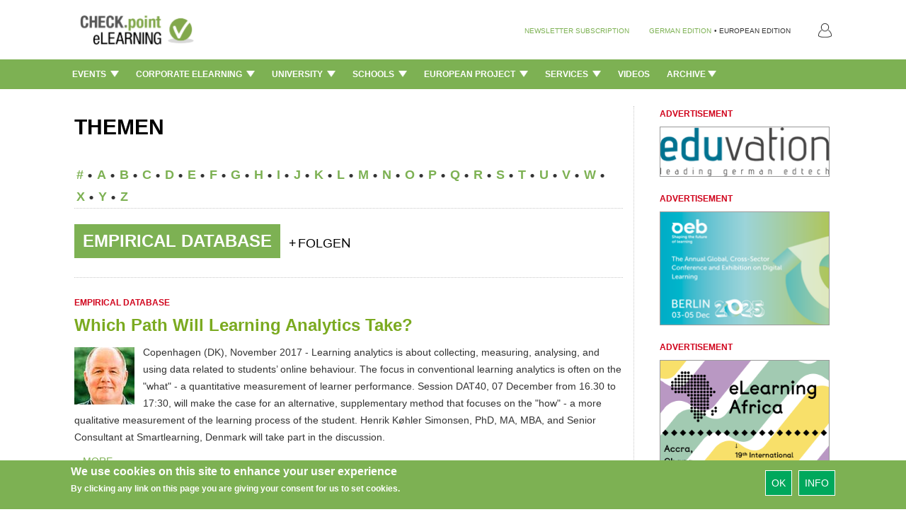

--- FILE ---
content_type: text/css
request_url: https://www.checkpoint-elearning.com/sites/all/themes/piipe/css/navbar.css?t1wpuw
body_size: 1970
content:
header.navigation {
	min-height: 48px;
	margin: 0px;
	border: none;
	border-radius: 0px;
	position: fixed;
	z-index:1030;
    left: 0;
    right: 0;
	top: 0;
}

.navigationbar {
	padding-left: 0px;
	padding-right: 0px;
	height: 48px;
}

body.admin-menu .navigation {
	margin-top: 28px;
	top: 0px;
}

.logobar {
	text-align: left;
	background-color: #fff;
	max-width: 100%;
	/* padding: 12px 0; */
	/* height: 74px; /* Should be 74, but doesn't fit. */
	height: 50px;
}

.logobar .logo {
	padding-right: 0;
}

.navigationbar-element.magazine-name {
	display: inline;
	float: left;
}

.navigationbar-element.magazine-name{
	text-transform: uppercase;
}

.navbar-collapse {
	padding-left: 0px;
}


div.navbar-collapse > nav > ul + ul {
	float:right;
}

div.navbar-collapse.collapsing > nav > ul, div.navbar-collapse.in > nav > ul {
	float:none !important;
}

div.navbar-collapse.collapsing > nav > ul + ul, div.navbar-collapse.in > nav > ul + ul {
	float:none !important;
}

.navbar-collapse.in, .navbar-collapse.collapsing {
	border: none;
	box-shadow: none;
	overflow-y: hidden;
	background-color: #000;
}

.navbar-collapse.in, .navbar-collapse.collapsing{
	max-height: initial;
}

.navbar-user {
    position: relative;
    float: right;
    padding: 0;
    list-style: none;
    margin: 0;
}

.navbar-collapse.collapsing ul li a, .navbar-collapse.in ul li a{
	padding-left: 0px;
}



#navbar-button {
	background-color: transparent;
}

.navbar .logo {
	min-height: initial;
}

header.navigation {
	font-weight: 600;
	border: 0px;
}

.navigationbar-element {
	color: #ffffff;
	text-transform: uppercase;
	padding: 14px;
	display: block;
}

.navigationbar-element:hover, .navigationbar-element:focus {
	color: #4e9ec6;
}
.navigationbar-element.active, .navigationbar-element.active:hover, .navigationbar-element.active:focus {
	color: #89f0ff;
	background-color: #000;
}
header.navigation .dropdown.open > a, header.navigation .dropdown.open > a:hover, header.navigation .dropdown.open > a:focus {
	color: #4e9ec6;
	background-color: #000000;
}
header.navigation .navbar-toggle:hover, header.navigation .navbar-toggle:focus {
	background-color: #000000;
}
header.navigation .navbar-toggle .icon-bar {
	background-color: #ffffff;
}
header.navigation .navbar-collapse{
	border-color: #ffffff;
}

@media (max-width: 767px) {
	header.navigation .dropdown.open .dropdown-menu > li > a {
		color: #ffffff;
	}
	header.navigation .dropdown.open .dropdown-menu > li > a:hover, header.navigation .dropdown.open .dropdown-menu > li > a:focus {
		color: #4e9ec6;
	}
	header.navigation .dropdown.open .dropdown-menu > .active > a, header.navigation .dropdown.open .dropdown-menu > .active > a:hover, header.navigation .dropdown.open .dropdown-menu > .active > a:focus {
		color: #89f0ff;
		background-color: #000;
	}
}


.navbar-toggle {
	display: none;
	float:left;
	margin: 0;
	height: 48px;
	border: none;
}

.navbar-toggle-right {
	display: none;
	float: right;
}

.navbar-toggle-left .navbar-toggle.responsive-padding {
	padding-left: 0;
}
.navbar-toggle-right .navbar-toggle.responsive-padding {
	padding-right: 0;
}

div.navbar-collapse.collapse  {
	display: block;
}

div.logged-in-navbar .navbar-collapse.collapse {
	float:left;
}

/* navbar-right styles */
.navbar-right {
	float:right;
	margin: 0px;
	padding-right: 0px !important;
}

ul.navbar-right > li.first.leaf {
	float: left;
	color:#777;
}

ul.navbar-right > li.last.leaf {
	float:right;
	color:#777;
}

.navbar-collapse.collapsing ul.navbar-right a, .navbar-collapse.in ul.navbar-right a {
	padding-left: 0;
}

.navbar-collapse.collapsing ul.navbar-right > li.first.leaf, .navbar-collapse.in ul.navbar-right > li.first.leaf {
	float: none;
}

.navbar-collapse.collapsing ul.navbar-right > li.last.leaf, .navbar-collapse.in ul.navbar-right > li.last.leaf {
	float:none;
}



.navigationbar-element.dropdown-toggle:hover + ul, .navigationbar-element.dropdown-toggle:hover + .dropdown-menu, .dropdown-menu:hover {
	display: block;
}

.dropdown-toggle.dropdown-arrow:after {
	content: "";
	background-image: url("/sites/all/themes/piipe/img/Triangle 1@3x.png");
	width: 12px;
	height: 8px;
	margin-left: 3px;
	display: inline-block;
	background-size: 12px 8px;
}

.categories .navigationbar-element.dropdown-toggle + .dropdown-menu,
.categories .dropdown-menu,
#submenu .navigationbar-element.dropdown-toggle + .dropdown-menu,
#submenu .dropdown-menu {
	display:block;
	overflow:hidden;
	max-height: 0px;
	border-width: 0;
    -moz-transition: all 0s linear 0.5s;
	-webkit-transition: all 0s linear 0.5s;
	-o-transition: all 0s linear 0.5s;
    transition: all 0s linear 0.5s;
}

.categories .navigationbar-element.dropdown-toggle:hover + .dropdown-menu,
.categories .dropdown-menu:hover {
	max-height: 400px !important;
	border-top-width: 12px !important;
	border-bottom-width: 6px !important;
}

#submenu .navigationbar-element.dropdown-toggle + .dropdown-menu,
#submenu .dropdown-menu {
	border-top-width: 0px !important;
	border-bottom-width: 0px !important;
}

.navbar-categories ul a+div{
    position: absolute;
    left: 100%;
    top: 0;
    width: calc(50vw);
}

ul.categories {
    list-style: none;
    float: left;
    margin: 0;
    padding: 0;
}
ul.categories > li{
	float: left;
    display: block;
    position: static;
}

ul.categories .dropdown-menu,
#submenu .dropdown-menu {
	top: initial;
	width: 100%;
	margin: 0;
	padding: 0;
}

ul.categories .dropdown-menu.no-content,
#submenu  .dropdown-menu.no-content {
	width: auto;
	position: relative;
	border: none !important;
    -moz-transition: none !important;
	-webkit-transition: none !important;
	-o-transition: none !important;
    transition: none !important;
}

#submenu .categories-content-wrapper {
	display:none;
}

.categories-list-wrapper {
    float: left;
    margin-right: 12px;
    padding-left: 0;
    width: 20%;
}

.no-content .categories-list-wrapper {
	width: 100%;
}

.categories-list-wrapper > .subcategory {
	padding: 12px 24px;
	padding-left: 12px;
	line-height: 20px;
}

.categories-list-wrapper > .subcategory:hover {
	background-color: #ccc;
}

.categories-list-wrapper > .subcategory > a {
	color: #333;
    font-size: 14px;
    text-transform: uppercase;
}

.navigationbar-small a.dropdown-toggle {
	float: left;
}

.navigationbar-small-toggle {
	background: inherit;
	border: none;
}

.categories-content-wrapper {
	float: left;
	max-width: 85%;
}

.categories-content-wrapper.promo {
	max-width: calc(85% - 381px);
}

.category-promo {
    max-width: 300px;
    float: left;
    max-height: 300px;
	overflow:hidden;
}

.category-promo .additional-info {
	margin: 0;
	padding: 0;
}

.categories-content-wrapper .header {
    display: block;
    margin-top: 12px;
	text-transform: uppercase;
}

.categories-content-wrapper div > article {
	padding-bottom: 0;
	margin-top: 24px;
	margin-bottom: 0px;
	border-bottom: none;
}

.categories-content-wrapper > div, .categories-content-wrapper > div.active ~ .category-content {
	display: none;
}

.categories-content-wrapper > .category-content, .categories-content-wrapper > div.active {
	display: block;
}

.categories-content-wrapper .node-dachzeile, .categories-content-wrapper .node-dachzeile a {
	font-size:12px;
	margin-bottom: 6px;
}

.categories-content-wrapper .node-title, .categories-content-wrapper .node-title a {
	font-size:24px;
}

.navbar-left {
	margin-left: 12px;
}

.navigationbar-element.separator {
	color: #333;
}

#submenu {
	background-color: #fff;
	margin: 0;
}

#submenu .dropdown li {
	padding: 0;
	margin: 0;
	padding-top: 12px;
	padding-bottom: 12px;
}

.navigationbar-more {
	float: left;
	margin: 0;
	padding: 0;
}

.navigationbar-more .dropdown {
	margin-top: 0;
}

.navigationbar-more .dropdown-menu {
	margin: 0;
	border-radius: 0;
	border: none;
	padding: 0;
}

.navigationbar-more #submenu li a {
	color: #000;
}

.navigationbar-more #submenu li.active {
	color: #fff;
}

.navigationbar-more #submenu li:hover {
	background-color: rgb(62, 85, 16);
}



.navigationbar-more #submenu li:hover > a{
	color: #fff;
}

.navigationbar-more .active {
	color: #fff;
	background-color: inherit;
}

.navigationbar-more #submenu .dropdown-menu .categories-list-wrapper {
	float: none;
	padding-left: 0px;
}

.navigationbar-more #submenu .dropdown-menu .categories-list-wrapper li {
	padding-left: 24px;

}

#submenu > li > .dropdown-toggle img {
		content: url("/sites/all/themes/piipe/img/Triangle black@3x.png") !important;
}

#submenu > li > .dropdown-toggle:hover img {
		content: url("/sites/all/themes/piipe/img/Triangle 1@3x.png") !important;
}

.navigationbar-more .dropdown-menu ul {
	background-color: #FFF;
	border-color :#fff;
    min-height: auto;
    max-height: none;
    width: auto;
    width: initial;
    margin-right: 0 !important;
}

#submenu li {
	float: none;
	display: block;
	position: static;
}

#submenu .navigationbar-element.dropdown-toggle + .dropdown-menu,
#submenu .dropdown-menu {
	margin-bottom: 0;
	position: relative;
	box-shadow: none;
	float: none;
	max-height: none !important;
}

#submenu img {
	display:none;
}

.navigationbar-element.active, .navigationbar-element.active:hover, .navigationbar-element.active > a:focus, .navigationbar-small li.active


--- FILE ---
content_type: text/css
request_url: https://www.checkpoint-elearning.com/sites/checkpoint-elearning.de/themes/checkpoint/css/breakpoints.css?t1wpuw
body_size: 2265
content:
/*
 * Breakpointes for Media Queries for Standard Devices
 * a Part of Piipe
 * 
 * Overview
 * * Default not displayed parts for Viewpoints
 * * Smartphones
 * * Big Smartphones
 * * Tablets 
 * * Laptop & Tablets
 * * Desktop
 * 
*/


/* Defaults for all Viewpoints */
.navbar-user-small,
.navigationbar-small,
.collapse .form-search,
.collapse .form-search .icon,
.magazine-name-small {
	display: none;
}


@media(max-width: 992px) {
	.page-content > .row {
		margin: 0 -3px;
	}
	
	.front article + .additional-info, .front article + .additional-info .additional-info,
	.page-category article + .additional-info, .page-category article + .additional-info .additional-info {
		padding-top: 0;
		margin-bottom: 0;
	}
	
	.front article + .additional-info,
	.page-category article + .additional-info {
		margin-bottom: 24px;
		padding-bottom: 24px;
		border-bottom: 1px dotted rgb(200,200,200) !important;
	}
	
	.node-promobox .node-dachzeile, .node-promobox .field-name-body, .node-promobox .field-name-field-titel {
		padding-left: 0 !important;
		padding-right: 0 !important;
	}
}

/* Should be inline the structure */
@media(max-width: 768px) {
	#admin-menu {
		display:none;
	}
	h2.title, .page-node .node-title { 
		font-size: 24px; 
		line-height: 30px !important;
	}
	.lead, .lead p, .page-node .field-name-body p {
		font-size: 14px !important;
		line-height: 24px !important;
	}
	#subscribe-taxonomy-term-button > span {
		font-size: 12px;
		line-height: 24px;
	
	}
	.page-content > .row {
		margin: 0 0px;
	}
	.additional-info {
		padding-top: 18px;
		margin-bottom: 18px;
	}
	.page-node .additional-info.links > span + a {
    margin-top: 12px;
	}
	.page-node .additional-info.links > a {
		font-size: 14px;
		line-height: 24px;
	}
	.stats-social {
		margin-right: 4px !important;
		margin-bottom: 12px;
	}
}
@media(min-width: 768px) and (max-width: 1024px) {
.page-node .node-title { font-size: 32px; }
	
	}
@media(min-width: 1025px) and (max-width: 1199px) {
	.page-node .node-title { font-size: 40px; }
}

.taxonomy-caption > h1 {
		font-size: 24px;
		top: -45%;
		top: calc(-50% - 64px/2);
		top: -webkit-calc(-50% - 64px/2);
		top: -moz-calc(-50% - 64px/2);
		
		line-height: 32px;
		text-transform: uppercase;
		font-weight: 900;
	}

/* end */


/* for more than one device */
@media only screen 
  and (max-width: 1023px) {
  
  /* the following should be invisible */
	.carousel-control, 
	.collapse .navbar-nav,
	.collapse ul.categories,
	/*.collapse .form-search,*/
	ul.categories > li > sub,
	.navigationbar-full, .logobar
	{
		display:none;
	}
	
	body.frontend {
		padding-top:42px;
	}
	
	.navigationbar-small {
		border: 0;
	}

	/* display or float different */
	.navigationbar-small, 
	.navigationbar-small .navbar-user, .navbar-user-small, /* navbar-user-small ?? */
	.navbar-toggle, .navbar-toggle-right,  .navbar-toggle-left {
		display: block;
	}
	
	.collapse .form-search {
		display: block;
	}
	.navigationbar-element.magazine-name {
		display: none;
	}
	.navigationbar .magazine-name-small {
		display: flex;
		padding: 0px;
		border: 0;
	}
	
	.page-content {
		position: relative;
		margin-bottom: 6px;
	}
	
	.footer {
		margin-right: -6px;
		
	}
	
	.navbar-default .navbar-nav .open .dropdown-menu > li > a {
		color: #ffffff;
	}
	.navbar-default .navbar-nav .open .dropdown-menu > li > a:hover, .navbar-default .navbar-nav .open .dropdown-menu > li > a:focus {
		color: #4e9ec6;
	}
	.navbar-default .navbar-nav .open .dropdown-menu > .active > a, .navbar-default .navbar-nav .open .dropdown-menu > .active > a:hover, .navbar-default .navbar-nav .open .dropdown-menu > .active > a:focus {
		color: #89f0ff;
		background-color: #000;
	}
	
	.navigationbar .magazine-name-small > div{
		float: none;
		text-align: center;
		display: flex;
		width:100%;
		white-space: nowrap;
	}
	.navigationbar .magazine-name-small > div > span{
		overflow: hidden;
		text-overflow: ellipsis;
		width: 100%;
	}
	.navigationbar .magazine-name-small > div > span > a{	
		font-size: 14px;
		font-weight: 600;
		line-height: 12px;
		/*text-transform: uppercase;*/
		color: #FFF;
	}	
	
		/* Burgermenu */
	.navbar-collapse { 
		/*display: block;*/
		margin-left: -9px;
		margin-right: -9px;
		padding: 0;
	}
	.navbar-collapse.in {
		overflow: auto !important;
		height: calc(100vh - 21px) !important;
	}
	.navbar-collapse .categories li {
		padding: 0px 18px 0;
	}

	.navigationbar-small-toggle {
		display:inline;
	}
	
	.navigationbar-small a {
		font-size: 16px;
		font-weight: 400;
		color: #fff;
	}
	
	.navigationbar-small .subcategory a {
		margin-left :12px;
	}
	
	.navigationbar-small .subcategory {
		padding-top: 6px !important;
		padding-bottom: 6px !important;
	}
	/*change the button on open collapse */
	ul.navbar-right .leaf a{
		color: #c0c0c0;
	}
	
	ul.categories, ul.navbar-right {
		clear: both;
		float: none;
	}
	
	.dropdown .category {
		float: none;
	}
	#mainmenu {
		border: 0;
	}
	
	.navbar-toggle {
		height: 12px;
		padding-left: 9px;
		padding-top: 2px;
		margin: 0;
	}
	
	.navbar-toggle-left {
		padding-left: 9px;
	}
	
	.responsive-padding {
		padding: 0px 9px;
	}

	.navbar-fixed-top {
		margin: 0;
		max-height: 12px;
	}
	
	/* Dropdown for sub-categories */
	.navigationbar-small li.dropdown > div {
		margin: 0 -18px;
	}
	ul.categories-list-wrapper-mobile {
		padding-top: 12px;
		padding-bottom: 12px;
		background-color: #717171;
		
		font-size: 14px;
		line-height: 18px;
		text-transform: uppercase;
		font-weight: 900;
	}
	
	.navbar-collapse.collapsing ul.navbar-right a, .navbar-collapse.in ul.navbar-right a {
		padding-left: 18px;
	}
	
	li.subcategory {
		margin-left: -36px;
	}

}

/* Smartphones */

@media only screen
and (max-width: 768px) {

	/* Carousel */
	
	.carousel-inner > .item > div img {
		position: absolute;
		top: 0;
		left: 0;
		/*margin-left: -334px;
		margin: auto;
		height: 100vh;
		width: auto;*/
 	}
 	
	.carousel-inner  > .item {
		/*min-height: 100%;*/
		width: auto;
	}
	.region-carousel, .carousel-inner{
		/*height: 100vh;*/
	}
	
	.region.region-carousel {
		margin-right: -6px;
	}
	
	/* Articles */
	
	.region-content {
		margin-top: 12px;
	}

}

/* Smartphones portrait */
@media /*only screen 
  and (min-device-width: 320px) 
  and*/ (max-width: 768px) {	
  
  	.sidebar-toggle { display: block; }
	.sidebar-toggle-user {display: block; }
}

.dropdown-menu.user-menu {
	border: none;
	top: 48px;
	position: absolute;
	right: 0px;
	left: initial;
}

	
	.carousel-inner > .item > div img {
		position: absolute;
		top: 0;
		left: 0;
 	}
 	
	.carousel-inner  > .item {
		/*min-height: 100%;*/
		width: auto;
	}
	
	.carousel-caption {
		top: 0;
		left: 0;
		right:0;
		bottom: auto;
		width: 75%; 
		padding: 24px 24px;
	}
	
	.carousel-caption .node-title, .carousel-caption .node-title a{
		font-size: 24px;
		line-height: 32px;
		text-transform: uppercase;
		font-weight: 900;
	}
	
	.carousel-caption .node-origin {
		font-size: 10px;
		line-height: 24px;
	}
	

}


/* Smartphones Landscape */
@media only screen 
  and (max-width: 768px)
  and (orientation: landscape) {
  
	.carousel-inner > .item > div img {
		position: absolute;
		top: 0;
		left: 0;
 	}
 	
	.carousel-inner  > .item {
		min-height: 100%;
		width: auto;
	}

	.navbar-collapse { 
		/*display: block;*/
		width: 100%;
		padding: 18px; 
		margin-left: -9px;
	}
	
	.carousel-caption {
		top: 0;
		left: 0;
		right:0;
		bottom: auto;
		width: 75%; 
		padding: 24px 24px;
	}
	
	.carousel-caption .node-title, .carousel-caption .node-title a{
		font-size: 24px;
		line-height: 32px;
		text-transform: uppercase;
		font-weight: 900;
	}
	
	.carousel-caption .node-origin {
		font-size: 10px;
		line-height: 24px;
	}
}

/* Tablets */
@media only screen 
  and (min-width: 768px) 
  and (max-width: 1024px)
  and (orientation: portrait) {

	
	.navbar .magazine-name-small > div{
		float: none;
		text-align: center;
		display: flex;
		width:100%;
		white-space: nowrap;
	}
	.navbar .magazine-name-small > div > span{
		overflow: hidden;
		text-overflow: ellipsis;
		width: 100%;
	}
	.navbar .magazine-name-small > div > span > a{	
		font-size: 12px;
		font-weight: 600;
		line-height: 12px;
		text-transform: uppercase;
		color: #FFF;
	}	
	


	
	/* Burgermenu */
	.navbar-collapse { 
		/*display: block;*/
		margin-left: -9px;
	}

	/*change the button on open collapse */
	ul.navbar-right .leaf a{
		color: #c0c0c0;
	}
	
	#mainmenu {
		border: 0;
	}
	

	.navbar-toggle {
		height: 12px;
		padding-left: 9px;
		padding-top: 2px;
		margin: 0;
	}
	
	.navbar-toggle-left {
		padding-left: 9px;
	}
	
	.responsive-padding {
		padding: 0px 9px;
	}
	

	.navbar-fixed-top {
		margin: 0;
		max-height: 12px;
	}
	

	
	.navbar-default .navbar-nav .open .dropdown-menu > li > a {
		color: #ffffff;
	}
	.navbar-default .navbar-nav .open .dropdown-menu > li > a:hover, .navbar-default .navbar-nav .open .dropdown-menu > li > a:focus {
		color: #4e9ec6;
	}
	.navbar-default .navbar-nav .open .dropdown-menu > .active > a, .navbar-default .navbar-nav .open .dropdown-menu > .active > a:hover, .navbar-default .navbar-nav .open .dropdown-menu > .active > a:focus {
		color: #89f0ff;
		background-color: #000;
	}
	
	/* Carousel */
	
	/* not yet done... */
	/*.region-carousel, .carousel-inner{
		height: 100vh;
	}*/
	
	.region.region-carousel {
		margin-right: -6px;
	}
	
	
	
	.carousel-inner > .item > div img {
		position: absolute;
		top: 0;
		left: 0;
 	}
 	
	.carousel-inner  > .item {
		min-height: 100%;
		width: auto;
	}
	
	.carousel-caption {
		top: 0;
		left: 0;
		right:0;
		bottom: auto;
		width: 75%; 
		padding: 24px 24px;
	}
	
	.carousel-caption .node-title, .carousel-caption .node-title a{
		font-size: 48px;
		line-height: 56px;
		text-transform: uppercase;
		font-weight: 900;
	}
	
	.carousel-caption .node-origin {
		font-size: 18px;
		line-height: 24px;
	}
	
	/* Articles */
	
	.region-content {
		margin-top: 12px;
	}
}

/* Laptop & Tablets */

/* Laptop & Tablets portrait */
@media only screen 
  and (min-device-width: 1024px) 
  and (max-device-width: 1279px) {
}

/* Desktop */
@media only screen 
  and (min-device-width: 1280px) {
}



--- FILE ---
content_type: text/css
request_url: https://www.checkpoint-elearning.com/sites/all/themes/piipe/css/animation.css?t1wpuw
body_size: 188
content:
@keyframes fadeIn {
	0%{
		opacity: 0;
		transform: translateY(-20px);
	}
	100% {
		opacity: 1;
		transform: translateY(0);
  }
}


@-moz-keyframes fadeIn {
  0%{
		opacity: 0;
		transform: translateY(-20px);
	}
	100% {
		opacity: 1;
		transform: translateY(0);
  }
}


@-webkit-keyframes fadeIn {
  0%{
    opacity: 0;
    transform: translateY(-20px);
  }
  100% {
    opacity: 1;
    transform: translateY(0);
  }
}

@-ms-keyframes fadeIn {
  0%{
		opacity: 0;
		transform: translateY(-20px);
	}
	100% {
		opacity: 1;
		transform: translateY(0);
  }
}


@keyframes fadeOut {
  0%{
		opacity: 1;
	}
	100% {
		opacity: 0;
  }
}


@-moz-keyframes fadeOut {
  0%{
		opacity: 1;
	}
	100% {
		opacity: 0;
  }
}


@-webkit-keyframes fadeOut {
  0%{
		opacity: 1;
	}
	100% {
		opacity: 0;
  }
}

@-ms-keyframes fadeOut {
  0%{
		opacity: 1;
	}
	100% {
		opacity: 0;
  }
}


--- FILE ---
content_type: text/css
request_url: https://www.checkpoint-elearning.com/sites/checkpoint-elearning.de/themes/checkpoint/css/checkpoint.css?t1wpuw
body_size: 5299
content:
body {
	padding-top: 126px;
}
body, body.backend #wrapper,
h1, h2, h3, h4, h5, h6, .h1, .h2, .h3, .h4, .h5, .h6,
label, label:hover,
a, a:hover,
button[type=submit], button[type=button], body.backend article,
.page-node-add .panel-title, .page-node-edit .panel-title,
.form-type-radio label, .form-type-radio label:hover  {
	font-family: 'Lucida Grande', 'Lucida Sans Unicode', Verdana, sans-serif;
}

html body.admin-menu, body.admin-menu header.navigation {
	margin-top: 31px !important;
}

html body.admin-menu {
	height: calc(100% - 31px);
}


html body.node-type-simplenews:not(.page-node-edit):not(.page-node-delete) {
	padding-top: 12px;
	margin-top: 0 !important;
}


a, a:hover {
	color: #7DB153;
}

article .node-content p img {
	margin-right: 12px;
	padding-top: 5px;
}

.logobar {
height: 84px;
padding: 12px 0;
}

.backend #wrapper {
	max-height: calc(100% - 96px);
}

.edit-field-form-wrapper  {
	height: calc(100% - 96px);
	top: 96px;
}

.backend .navbar > .container {
	max-width: none;
}

.backend.page-admin-people #wrapper span.username {
	color: #000;
}

#node-16890 img {
	height: auto !important;
}

.backend.page-admin-people #admin-people-wrapper {
	margin-top: 0;
}

.backend.page-admin-people .admin-content-main {
	margin-top: 48px;
}



@media (min-width: 992px) {
.col-md-8.mainbar {
	width: calc(100% - 294px);
}

.col-md-4.sidebar {
	width: 294px;
}

section.block > .row, .region-content > .row {
    margin: 0;
}

.page-category .region-content .row > .col-md-6:first-child{
	border-right: none;
	padding-right: 18px;
}

.page-category .region-content .row > .col-md-6:last-child{
	padding-left: 18px;
}

}



.front .page-content, .page-category .page-content, .page-node .page-content {
	margin-top: 24px;
}

.page-category .row .col-md-8 {
	/*border-right: none;*/
}



.page-node .col-md-8 > div:last-child {
	border-bottom: none;
}

.page-category article, .front article, .page-video article {
	padding-bottom: 24px;
	margin-bottom: 24px;
    border-bottom: 1px dotted rgb(200,200,200) !important;
}

.page-video #block-system-main {
	margin-top: 24px;
}

.page-video select {
	width: auto;
	margin-bottom: 24px;
}

.page-video .lead {
  font-weight: 200;
  font-size: 14px;
  line-height: 24px;
}

.page-video .embedded-video iframe {
  height: 240px;
}

body.front .col-md-6 article:last-child, body.page-taxonomy-term .row:last-child > .col-md-6 article, body.page-archive .col-md-6 article:last-child {
	margin-bottom: 24px;
	padding-bottom: 24px;
}

.page-category .region-content > .row:last-child article, .front .region-content > .row:last-child article  {
	border-bottom: none !important;
}

.page-node .node-title {
	color: #7baa20;
	line-height: 42px;
}

.node-title, .node-title a{
	color: #7baa20;
}

.page-node .field-name-body p {
	line-height: 28px;
}

article.test1 figure.image,
.page-node .field-name-field-summary figure.image,
.page-node .field-name-body figure.image,
.page-node-simplenews figure.image{
  margin-right: 12px;
  margin-top: 5px;
  background: transparent;
}

article.test1 figure>figcaption,
.page-node .field-name-field-summary figure>figcaption,
.page-node .field-name-body figure>figcaption,
.page-node-simplenews figure>figcaption{
  font-size: 10px;
  font-weight: normal;
  padding: 3px 0;
}

.page-node article ul,
.page-node article ol {
    -webkit-padding-start: 0px;
	-moz-padding-start: 0px;
	padding-start: 0px;
}

.lead, .lead p {
	font-size: 16px;
	line-height: 30px;
}

.node-dachzeile, .front .node-dachzeile {
	color: rgb(208,2,27);
	/*padding: 6px;
    background: rgb(232,232,232);*/
    display: inline-block;
}

.stats-social {
	border: none;
	display: inline-block;
    float: left;
	padding: 8px 0 0 0;
    margin-right: 12px;
}

div.social {
	float: none;
}

.social > .node-share {
	display: block;
}

.social > .node-share, .print-button, .mail-button,
.addthis_default_style .addthis_separator, .addthis_default_style .at4-icon,
.addthis_default_style .at300b, .addthis_default_style .at300bo,
.addthis_default_style .at300bs, .addthis_default_style .at300m {
	float: none !important;
}

.addthis_button_facebook span, .addthis_button_google_plusone_share span, .addthis_button_twitter span,
.addthis_button_xing span, .addthis_button_linkedin span, .mail-button span {
	margin-top: 12px;
}

.addthis_button_facebook span {
	margin-top: 0px;
}

article .node-summary p > img {
	margin-right: 12px;
	margin-bottom: 12px;
}


.categories-list-wrapper img {
	display: none;
	float:right;
    width: 12px;
    margin-left: 3px;
    /*margin-top: -3px;*/
}

.categories-list-wrapper li:hover img {
	display: block;
}



.page-node .addthis_button_facebook span {
background-color: #fff !important;
	background-size: 36px 36px !important;
	background-image: url('/sites/checkpoint-elearning.de/themes/checkpoint/img/social/facebook@3x.png') !important;
	width: 36px !important;
	height: 36px !important;
    display: block;
}

.page-node .addthis_button_twitter span {
background-color: #fff !important;
	background-size: 36px 36px !important;
	background-image: url('/sites/checkpoint-elearning.de/themes/checkpoint/img/social/twitter@3x.png') !important;
	width: 36px !important;
	height: 36px !important;
    display: block;
}
/*
.addthis_button_linkedin span {
	background-size: 36x 36px !important;
	background-image: url('/sites/checkpoint-elearning.de/themes/checkpoint/img/social/linkedin.png') !important;
}*/

.addthis_button_linkedin span {
background-color: #fff !important;
	background-size: 36px 36px !important;
    background-image: url('/sites/checkpoint-elearning.de/themes/checkpoint/img/social/linked_in.png') !important;
	width: 36px !important;
	height: 36px !important;
    display: block;
}

.page-node .addthis_button_google_plusone_share span {
background-color: #fff !important;
	background-size: 36px 36px !important;
	background-image: url('/sites/checkpoint-elearning.de/themes/checkpoint/img/social/Google+@3x.png') !important;
	width: 36px !important;
	height: 36px !important;
    display: block;
}

.page-node .addthis_button_xing span {
background-color: #fff !important;
	background-size: 36px 36px !important;
	background-image: url('/sites/checkpoint-elearning.de/themes/checkpoint/img/social/xing@3x.png') !important;
	width: 36px !important;
	height: 36px !important;
    display: block;
}

.addthis svg {
	display: none;
}

.addthis_toolbox svg {
	display: none;
}
/*
.addthis_button_tumblr span {
	background-size: 36x 36px !important;
	background-image: url('/sites/checkpoint-elearning.de/themes/checkpoint/img/social_tumblr.png') !important;
}*/

.print-button span {
	background-size: 36px 36px !important;
	background-image: url('/sites/checkpoint-elearning.de/themes/checkpoint/img/social/print circle@3x.png') !important;
	width: 36px;
	height: 36px;

    display: block;
    line-height: 10px;
	margin-top: 12px;
}

.mail-button span {
	background-size: 36px 36px !important;
	background-image: url('/sites/checkpoint-elearning.de/themes/checkpoint/img/social/mail circle@3x.png') !important;
	width: 36px;
	height: 36px;

    display: block;
    line-height: 10px;
	margin-top: 12px;
}

.page-node .node-content > .row:first-child {
	margin-bottom: 12px;
	margin-top: 0px;
}

.page-node ul,
.page-node ol {
	line-height: 24px;
}

.page-node-edit form .col-md-12 {
	margin-top: 24px !important;
	margin-bottom: 24px !important;
}

/*
.page-node .node-dachzeile {
	font-size: 18px;
}

.page-node .node-title {
	font-size: 42px;
	line-height: 60px;
}

.page-node p.lead, .page-node p {
	font-size: 24px;
}
*/



/* Search */

.logo-navbar {
	position:relative;
}

.language-nav {
	float: right;
	padding: 20px 0;
	margin-right: 24px;
}

.logobar #block-search-form {
	float: right;
	max-width: 31px;
	padding: 15px 0;
	margin: 0;
    transition: max-width 0.3s ease-in 0s;
    -webkit-transition: max-width 0.3s ease-in 0s;
}
.logobar #block-search-form.active {
	max-width:300px;
}

#edit-keys, #edit-search-block-form--2 {
	padding-left: 0;
	padding-right: 0;
	width: 0px;
	float:right;
	border-color: #FFF;
    transition: width 0.3s ease-in 0s, padding-left 0.1s ease-in 0.1s, padding-right 0.1s ease-in 0.1s;
    -webkit-transition: width 0.3s ease-in 0s, padding-left 0.1s ease-in 0.1s, padding-right 0.1s ease-in 0.1s;
}

.search-form .input-group .input-group-btn, .form-search .input-group .input-group-btn, #edit-keys:focus + span, #edit-search-block-form--2:focus + span {
	border-color: #FFF;
}

#edit-search-block-form--2:focus {
	padding-left: 12px;
	padding-right: 12px;
	width: 269px;
	border-bottom: 1px solid rgb(74,74,74);
}
.search-form .input-group .input-group-btn > button, .form-search .input-group .input-group-btn > button {
	background-image: url('/sites/checkpoint-elearning.de/themes/checkpoint/img/MAGNIFIER@3x.png');
	background-size: 18px 18px;
}

.hide-background {
	width: 0%;
	height: 0%;
	position:absolute;
	top:0;
	left:0;
	background-color: rgba(74,74,74,0);
	transition: background-color 0.3s ease-in 0s;
	display:none;
}

.hide-background.active {
	background-color: rgba(74,74,74,1);
	width: 100%;
	height: 100%;
	display:none;
}

.button-login:hover {
	background-color: #FFF !important;
}

#login-box.login-box {
	background-color: #4a4a4a;
}

.login-box button, .page-piipe-login form button, .page-piipe-register form button,#edit-picture-delete, #edit-picture-upload-button
#node-admin-content.confirmation #edit-cancel, #node-delete-confirm.confirmation #edit-cancel {
	background-color: rgb(0,168,92) !important;
}

.login-box button:hover, .page-piipe-login form button:hover, .page-piipe-register form button:hover,
#node-admin-content.confirmation #edit-cancel:hover, #node-delete-confirm.confirmation #edit-cancel:hover{
	background-color: #268A5D !important;
}

#close-login-box-button {
	background-color: transparent !important;
}

/*
.sidebar-toggle-user > .user-picture img {
	width: auto;
	max-width: 20px;
	height: 20px;
}*/

.categories-list-wrapper > .subcategory > a {
	font-size: 12px;
	font-weight: 400;
}

.categories-content-wrapper .header span {
	font-size: 12px;
}
.categories-content-wrapper .node-dachzeile, .categories-content-wrapper .node-dachzeile a {
	font-size: 10px;
}
.categories-content-wrapper .node-title, .categories-content-wrapper .node-title a {
	font-size: 16px;
}
.category-promo {
	max-width: 348px;
    float: right;
    max-height: 300px;
   /* border-left: 1px solid rgb(200,200,200);*/
    padding: 0 24px;
    margin: 24px 0;
}

.category-promo article {
	border:none;
	border-bottom: none !important;
	margin-bottom: 0;
	padding-bottom:0;
}

.category-promo article img {
	width: 240px;
}

ul.categories .dropdown-menu {
    border-top: 12px solid #3e5510;
    padding: 0;
    border-radius: 0;
    border-bottom: 6px solid #3e5510;
}
.categories-list-wrapper {
	background-color: #ccc;
	min-height: 348px;
	max-height: 400px;
	width: 170px;
}

.categories-list-wrapper > .subcategory:hover a {
	color: #fff;
}

.categories-content-wrapper div > article {
	margin-top: 18px;
}

.categories-content-wrapper > div {
	margin-top: 12px;
	margin-bottom: 12px;
}

.categories-content-wrapper.promo > div {
	border-right: 1px dotted rgb(200,200,200);
}

.categories-content-wrapper.promo {
	max-width: none;
	width: calc(100% - 170px - 12px - 288px);
}
.categories-content-wrapper .header {
	margin-top: 0px;
}

.breadcrumb {
	background-color: transparent;
    padding: 0 0 8px 0;
	margin-bottom: 20px;
	text-transform: uppercase;
	font-weight: 600;
}

.breadcrumb > span {
	padding: 0 6px;
}

.node-banner-box .additional-info {
	padding: 0;
	margin: 0;
}

.region-content .row > .col-md-6:first-child {
	border-right: none;
}

.node-edit-sidebar .form-item-field-publish-date-und-0-value-time, .node-edit-sidebar .form-item-field-retract-und-0-value-time {
	left: 190px;
}

.categories-content-wrapper article {
	border-bottom: none !important;
}

.interview_question, span.interviewee {
	font-weight: 600;
}

.form-type-radio label, .form-type-radio label:hover  {
	font-size: 14px;
}

.node-edit-sidebar label, #edit-field-publish-date .panel-title, #edit-field-retract .panel-title, .node-edit-sidebar .text {
	font-weight: normal;
}


fieldset.date-combo .container-inline-date .date-padding {
	padding-top: 0;
	padding-bottom: 0;
	padding-left: 0;
	padding-right: 0;
}

fieldset.date-combo .container-inline-date > .form-item {
	margin-bottom: 0;
	margin-right:0;
}

div.image-preview {
	float: none;
}

.image-widget-data button {
	display: block;
}

.image-widget-data .file-icon {
	display: none;
}
.tagclouds-term .tagclouds:hover, .node-tags .node-tag a:hover {
	background-color: #3e5510;
}

.node-edit-sidebar .form-item-field-newsletter-datum-und-0-value-date {
	margin-left: -10px;
}

.node-edit-sidebar .form-item-field-newsletter-datum-und-0-value-time {
    position: absolute;
    left: 190px;
}

.categories-content-wrapper{
	line-height: 20px;
}

.categories-content-wrapper .node-title {
	line-height: 1.2;
}

.page-node .field-name-body ul,
.page-node .field-name-body ol {
	padding-left: 78px;
}


/* SITEHEADER */

.language-change, .newsletter-register {
	font-weight: normal;
	font-size: 10px;
}

.newsletter-register {
	margin-right: 24px;
}


.logo-container {
	padding-top: 12px;
	padding-bottom: 12px;
}

.logo-navbar {
	text-align: left;
}

.logo {
	margin-left: 14px;
}


.navigationbar-element.button-login, #usermenu > a {
    padding-top: 20px !important;
    padding-bottom: 10px !important;
}

#usermenu a.sidebar-toggle-user {
	padding: 14px 0 !important;
}
.backend #usermenu > a {
	padding: 14px !important;
}
.backend header.navigation .navbar-user > .open > a, .backend header.navigation .navbar-user > .open > a:hover, .backend header.navigation .navbar-user > .open > a:focus{
    background-color: inherit;
}

.backend span.username {
	color: #fff;
}

.navigationbar-element.active, .navigationbar-element.active:hover, .navigationbar-element.active > a:focus,
.navigationbar-small li.active {
	color: #fff;
	background-color: #3e5510;
}


.navigationbar-element:hover, .navigationbar-element:focus {
	color: #FFF;
	/* background-color: #268A5D; */
}

header.navigation .navbar-user > .open > a, header.navigation .navbar-user > .open > a:hover, header.navigation .navbar-user > .open > a:focus {
	background-color: #FFF;
}

.dropdown-menu.user-menu {
	border-radius: 0;
}


.backend .navbar-default .navbar-nav > li > a {
	font-size: 14px;
	padding: 16px 12px;
}

.navigationbar {
	max-height: 42px;
	min-height: 42px;
	height: 42px;
}
.navigationbar-element {
	padding: 12px;
	font-size: 12px;
	line-height: 18px;
}

.logobar .username {
	display:none;
}

#piipe-extension-simplenews-subscribe-form .form-item-email {
	width: 100%;
}


.footer, .footer .page-content.col-md-12, .footer .page-content > .row {
	background-color: #7db153;
}

.footer a span:hover {
	color: #4a4a4a;
}

.pagination>li>a, .pagination>li>span {
	padding: 0;
	border: none;
}

article.image-full-width .summary .lead img {
  max-width: 850px;
  width: calc(100% - 75px);
}

article:not(.image-full-width) .summary .lead img {
	float: left;
}

.page-search #search-form {
	padding-left: 12px;
}

.page-search #edit-keys:focus + span {
	border: 1px solid #fff;
	border-left: none;
}

.page-search #edit-basic, .page-search #search-form #edit-keys, .page-search .form-submit {
	height: 34px;
}

.page-search #search-form #edit-keys {
	padding-left: 6px;
}

.page-search #search-form #edit-keys:focus {
	border: 1px solid #fff;
	border-right: none;
}

.page-search #search-form .form-type-select, .page-search .form-submit{
    float: left;
    display: inline-block;
    margin-bottom: 0px;
    margin-top: 9px;
    margin-left: 12px;
}

.page-piipe-newsletterarchive #piipe-extension-search-newsletter-form .form-type-select,
.page-piipe-newsletterarchive #piipe-extension-search-newsletter-form .form-submit {
    float: left;
    display: inline-block;
    margin-bottom: 0px;
    margin-top: 9px;
    margin-left: 12px;
	margin-bottom: 9px;
}

.archive-element .dropdown-menu {
position: relative;
width: auto;
width: initial;
border-top: none !important;
border-bottom: none !important;
min-width: auto;
}
.archive-element .dropdown-menu ul {
	background-color: #fff;
	min-height: auto;
	max-height: none;
	width: auto;
	width: initial;
	margin-right: 0 !important;
}
.archive-element .dropdown-menu ul li {
	padding: 12px;
}

.footer-link, .footer-link a {
	color: #fff !important;
}

.footer-link a.button-login:hover {
	background-color: initial !important;
}

.login-box-footer.login-footer {
	margin-bottom: 15px !important;
}

.node-anzeige .additional-info, .node-promobox .additional-info {
	padding-top: 12px;
	margin-bottom: 12px;
	padding-left: 10px;
	padding-right: 10px;
}
.cke_contents { height:350px !important;}


.infotype_infobox.even, .infotype_infobox.odd {
	border: 1px solid #4a4a4a;
}

.additional-info.citation .infotype_description p {
	color: #000;
}


.node-banner-box .additional-info.image-banner, .node-banner-box .additional-info.node-promobox, .node-banner-large .additional-info.image-banner img, .node-banner-small .additional-info.image-banner img, .page-piipe-preview .node-promobox .col-md-12{
    margin-bottom: 20px;
    border: 1px solid #999999;
}

.page-piipe-preview .node-promobox .col-md-12 {
	padding-left:0;
	padding-right:0;
	margin-left:15px;
	margin-right:15px;
}

.node-banner-box .additional-info.node-promobox > .additional-info.image-banner {
	margin-bottom: 10px;
	border: none;
	padding-left: 10px;
	padding-right: 10px;
}

.node-promobox .node-dachzeile, .node-promobox .field-name-body, .node-promobox .field-name-field-titel {
	padding-left: 10px;
	padding-right: 10px;
}
.node-promobox .field-name-body {
	padding-bottom: 10px;
}

.node-banner .additional-info {
    padding: 0;
    margin: 0;
}

.node-banner .node-dachzeile {
	margin-bottom:0;
}

.node-promobox .field-name-body p{
	line-height: 18px;
	font-family: Arial;
	font-size: 10pt;
}

.node-promobox .field-name-field-titel div.field-item {
	line-height: 18px;
	font-family: Arial;
	font-size: 10pt;
	font-weight: 700;
	margin-bottom: 10px;
}

.form-managed-file.input-group {
	display:block;
}
.form-managed-file.input-group > span{
	padding-top:12px;
}

#navbar-button {
    padding: 14px 0 !important;

}
.magazine-name-small {
    padding: 11px 0 !important;
}

.col-md-6 {
	padding-top: 0 !important;
}


@media(max-width: 992px) {
	article{
		height: auto !important;
	}
	.breadcrumb {
		margin-left: -15px;
	}
	.front .page-content, .page-category .page-content, .page-node .page-content {
		margin-top: 12px;
	}
	.page-node article {
		margin-left: -15px;
		margin-right: -15px;
	}
}


.front .col-md-8 .row {
	margin:0;
}

.pushdown_ad {
	margin-bottom: 36px;
	height: 120px;
}

.pushdown_ad .col-md-8,
.floor_ad .col-md-8{
	position: absolute;
	padding-left: 10px;
}

.pushdown_ad .node-dachzeile,
.floor_ad .node-dachzeile{
	width: 728px;
	text-align: left;
}

.pushdown_ad .additional-info,
.floor_ad  .additional-info {
	margin-bottom: 0;
	padding-top: 0;
}

.floor_ad {
	margin: 0 auto;
	margin-top: 36px;
	margin-bottom: 56px;
	float: none;
	height:200px;
}

@media(max-width: 991px) {
	.floor_ad img,
	.pushdown_ad img,
	.pushdown_ad .node-dachzeile,
	.floor_ad .node-dachzeile	{
		width: 90%;
		height: auto;
	}
}

.skyscraper {
	padding: 0;
	margin-right: 36px;
}

div.profile .user-picture {
	width: 152px !important;
	height: 152px !important;
	border-width: 1px !important;
}
#edit-picture-delete, #edit-picture-upload-button {
	width: 152px !important;
	background-color: #268A5D !important;
}

.page-newsletter-subscriptions-admin .form-item-email, .page-admin-people-simplenews .form-item-email {
	width: 100%;
}

.links.additional-info  + .files.additional-info {
	padding-top: 0;
}

.additional-info.citation .infotype_description p::before {
    content: "\"";
}

.additional-info.citation .infotype_description p::after {
    content: "\"";
}
/*
.logo-container > .logo-navbar, .navbar > .container, .page-content {
	max-width: none;
}

.responsive-padding {
	padding: 0 !important;
}
.page-content {
	padding: 0 !important;
}*/


.page-taxonomy-term .row .col-md-8 {
    border-right: 1px dotted rgb(200,200,200);
}

.page-taxonomy-term #page-header {
	height: auto;
}

.page-taxonomy-term .taxonomy-alphabet {

}

.page-taxonomy-term .taxonomy-caption {
	margin-left: 0;
	padding-left: 0;
	margin-bottom: 24px;

	border-top: 1px dotted rgb(200,200,200);
	border-bottom: 1px dotted rgb(200,200,200);
	width: 100%;
	text-align: left;
}

.page-taxonomy-term .taxonomy-caption h1 {
	text-align: left;
	background-color: #7DB153;
	color: white;
	padding: 12px;

	font-size: 24px;
	line-height: 24px;
}

.page-taxonomy-term  #subscribe-taxonomy-term-button {
	padding: 12px;
}

.page-taxonomy-term  #subscribe-taxonomy-term-button > span {
	font-size: 18px;
}

.page-taxonomy-term article:last-of-type {
	border-bottom: 0;
}

.page-taxonomy-term .view-display-id-block_tags_alphabetisch {
	margin-bottom: 0;
}

.view-tags-alphabetisch h3 {
	display: none;
}

.view-tags-alphabetisch .view-header {
	margin-bottom: 36px;
}

.tags-headline {
	font-size: 30px;
	color: black;
	font-weight: bold;
	text-transform: uppercase;

	margin-top: 12px;
	margin-bottom: 48px;
}

.view-display-id-block_tags_alphabetisch {
	float: none;
	min-height: 50px;
	margin-bottom: 48px;
	display: block;
}

.view-display-id-block_tags_alphabetisch ul{
	padding-left: 0;
	display: block;
}

.view-display-id-block_tags_alphabetisch .tags-letters-list li:after {
	content:"•";
	padding-left: 1px;
}

.view-display-id-block_tags_alphabetisch .tags-letters-list li:last-of-type:after {
	content:"";
}

.view-display-id-block_tags_alphabetisch .tags-letters {
	margin: 0 auto;
}

.view-display-id-block_tags_alphabetisch .tags-letters-list {
	list-style: none;
}

.view-display-id-block_tags_alphabetisch .tags-letters-list li {
	float: left;
	padding: 3px;
}

.view-display-id-block_tags_alphabetisch .tags-letters {
	font-size: 18px;
	font-weight: 800;
	text-transform: uppercase;
}

/*.view-display-id-block_tags_alphabetisch .tags-letters.empty {
	color: grey;
}*/

.view-display-id-block_tags_alphabetisch .tags-letters.active {
	color: white;
	background-color: #7DB153;
	padding: 5px;
}



.view-tags-alphabetisch span.field-content a {
	background-color: #7DB153;
	padding: 9px 18px;

	font-size: 14px;
	font-weight: 700;
	color: white;
	text-transform: uppercase;
}

.view-tags-alphabetisch .views-row {
	float: left;
	margin-right: 9px;
	margin-bottom: 30px;
}

.node-edit-header-buttons button[value="Save"] {
    background-image: url('/sites/all/themes/piipe/img/buttons/save.png');
    background-color: transparent;
    background-size: 26px 26px;
    font-size: 0;
    width: 26px;
    height: 26px;
    margin-left: 6px;
}

@media(max-width: 991px) {
	.view-tags-alphabetisch span.field-content a {
		padding: 9px 12px;
		font-size: 12px;
	}

	.view-display-id-block_tags_alphabetisch {
		margin-bottom: 24px;
	}
}

@media(max-width: 767px) {

	.tags-headline {
		font-size: 24px;
	}
	.view-display-id-block_tags_alphabetisch  {
		height: 60px;
	}

	.view-tags-alphabetisch span.field-content a {
		padding: 9px 12px;
		font-size: 10px;
	}

	.view-display-id-block_tags_alphabetisch .tags-letters {
	font-size: 14px;
	font-weight: 800;
	text-transform: uppercase;
}


}
.page-video #node-content .row {
	margin: 0;
}

.node-videoartikel {
	margin-bottom: 24px;
}

.node-videoartikel .additional-info.field-name-field-youtube {
	padding-top: 0;
	margin-bottom: 24px;
}

#sliding-popup .popup-content {
  max-width: 1440px;
  padding-left: 100px;
  padding-right: 95px;
}

#sliding-popup .popup-content #popup-buttons button {
  font-family: 'Lucida Grande', 'Lucida Sans Unicode', Verdana, sans-serif;
  box-shadow: none;
  color: #FFF;
  border: 1px solid #FFF;
  border-radius: 0;
  text-shadow: none;
  background: rgb(0,168,92);

  font-weight: normal;
}

#sliding-popup .popup-content #popup-buttons button:hover  {
  background: #268A5D;
}

@media (max-width: 768px) {
  #sliding-popup .popup-content {
    padding: 0 30px;
  }
  #sliding-popup .popup-content #popup-buttons {
    float: none;
  }
}

.admin-menu .backend-header {
  top: 79px;
}

.admin-menu.backend .navbar {
  margin-bottom: 0;
}

.field-name-field-alternate-link {
  padding-top: 15px;
}

.static-ad div {
	min-width: 100%;
}

.static-ad img {
	min-width: 100%;
	object-fit: cover;
}
